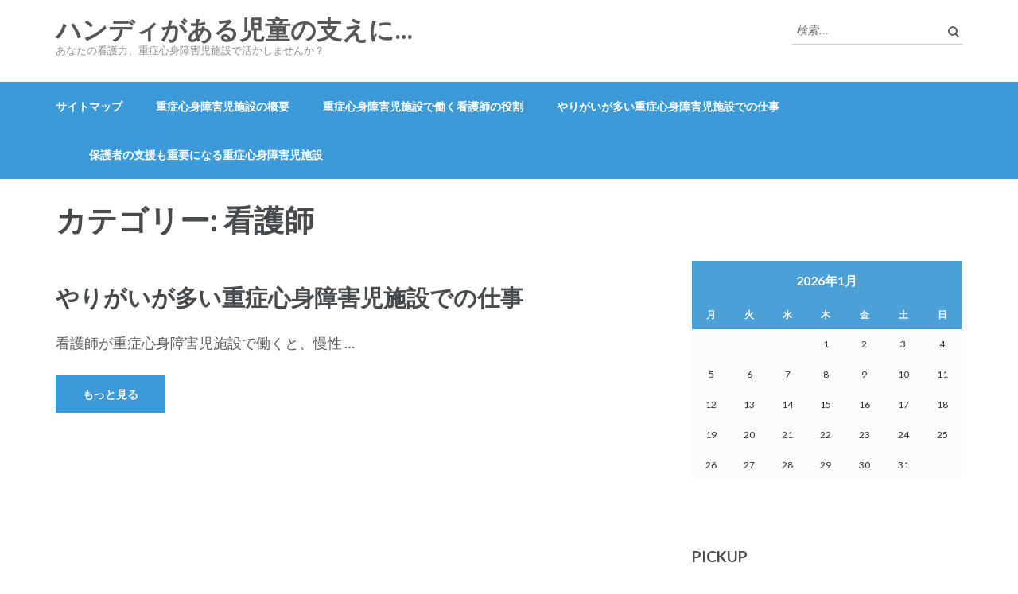

--- FILE ---
content_type: text/html; charset=UTF-8
request_url: http://www.torighods.com/category/nurse/
body_size: 38044
content:
<!DOCTYPE html>
<html dir="ltr" lang="ja" prefix="og: https://ogp.me/ns#">
<head itemscope itemtype="http://schema.org/WebSite">
<meta charset="UTF-8">
<meta name="viewport" content="width=device-width, initial-scale=1">
<link rel="profile" href="http://gmpg.org/xfn/11">
<link rel="pingback" href="http://www.torighods.com/xmlrpc.php">

<title>看護師 | ハンディがある児童の支えに…</title>

		<!-- All in One SEO 4.5.8 - aioseo.com -->
		<meta name="robots" content="noindex, max-snippet:-1, max-image-preview:large, max-video-preview:-1" />
		<link rel="canonical" href="http://www.torighods.com/category/nurse/" />
		<meta name="generator" content="All in One SEO (AIOSEO) 4.5.8" />
		<script type="application/ld+json" class="aioseo-schema">
			{"@context":"https:\/\/schema.org","@graph":[{"@type":"BreadcrumbList","@id":"http:\/\/www.torighods.com\/category\/nurse\/#breadcrumblist","itemListElement":[{"@type":"ListItem","@id":"http:\/\/www.torighods.com\/#listItem","position":1,"name":"\u5bb6","item":"http:\/\/www.torighods.com\/","nextItem":"http:\/\/www.torighods.com\/category\/nurse\/#listItem"},{"@type":"ListItem","@id":"http:\/\/www.torighods.com\/category\/nurse\/#listItem","position":2,"name":"\u770b\u8b77\u5e2b","previousItem":"http:\/\/www.torighods.com\/#listItem"}]},{"@type":"CollectionPage","@id":"http:\/\/www.torighods.com\/category\/nurse\/#collectionpage","url":"http:\/\/www.torighods.com\/category\/nurse\/","name":"\u770b\u8b77\u5e2b | \u30cf\u30f3\u30c7\u30a3\u304c\u3042\u308b\u5150\u7ae5\u306e\u652f\u3048\u306b\u2026","inLanguage":"ja","isPartOf":{"@id":"http:\/\/www.torighods.com\/#website"},"breadcrumb":{"@id":"http:\/\/www.torighods.com\/category\/nurse\/#breadcrumblist"}},{"@type":"Organization","@id":"http:\/\/www.torighods.com\/#organization","name":"\u30cf\u30f3\u30c7\u30a3\u304c\u3042\u308b\u5150\u7ae5\u306e\u652f\u3048\u306b\u2026","url":"http:\/\/www.torighods.com\/"},{"@type":"WebSite","@id":"http:\/\/www.torighods.com\/#website","url":"http:\/\/www.torighods.com\/","name":"\u30cf\u30f3\u30c7\u30a3\u304c\u3042\u308b\u5150\u7ae5\u306e\u652f\u3048\u306b\u2026","description":"\u3042\u306a\u305f\u306e\u770b\u8b77\u529b\u3001\u91cd\u75c7\u5fc3\u8eab\u969c\u5bb3\u5150\u65bd\u8a2d\u3067\u6d3b\u304b\u3057\u307e\u305b\u3093\u304b\uff1f","inLanguage":"ja","publisher":{"@id":"http:\/\/www.torighods.com\/#organization"}}]}
		</script>
		<!-- All in One SEO -->

<link rel='dns-prefetch' href='//fonts.googleapis.com' />
<link rel="alternate" type="application/rss+xml" title="ハンディがある児童の支えに… &raquo; フィード" href="http://www.torighods.com/feed/" />
<link rel="alternate" type="application/rss+xml" title="ハンディがある児童の支えに… &raquo; コメントフィード" href="http://www.torighods.com/comments/feed/" />
<link rel="alternate" type="application/rss+xml" title="ハンディがある児童の支えに… &raquo; 看護師 カテゴリーのフィード" href="http://www.torighods.com/category/nurse/feed/" />
<style id='wp-img-auto-sizes-contain-inline-css' type='text/css'>
img:is([sizes=auto i],[sizes^="auto," i]){contain-intrinsic-size:3000px 1500px}
/*# sourceURL=wp-img-auto-sizes-contain-inline-css */
</style>
<link rel='stylesheet' id='cattopage_wud_site_style-css' href='http://www.torighods.com/wp-content/plugins/category-to-pages-wud/css/category-to-pages-wud.css' type='text/css' media='all' />
<link rel='stylesheet' id='cattopage_wud_img_style-css' href='http://www.torighods.com/wp-content/plugins/category-to-pages-wud/css/jquery.ctp_wud.css' type='text/css' media='all' />
<style id='wp-emoji-styles-inline-css' type='text/css'>

	img.wp-smiley, img.emoji {
		display: inline !important;
		border: none !important;
		box-shadow: none !important;
		height: 1em !important;
		width: 1em !important;
		margin: 0 0.07em !important;
		vertical-align: -0.1em !important;
		background: none !important;
		padding: 0 !important;
	}
/*# sourceURL=wp-emoji-styles-inline-css */
</style>
<style id='wp-block-library-inline-css' type='text/css'>
:root{--wp-block-synced-color:#7a00df;--wp-block-synced-color--rgb:122,0,223;--wp-bound-block-color:var(--wp-block-synced-color);--wp-editor-canvas-background:#ddd;--wp-admin-theme-color:#007cba;--wp-admin-theme-color--rgb:0,124,186;--wp-admin-theme-color-darker-10:#006ba1;--wp-admin-theme-color-darker-10--rgb:0,107,160.5;--wp-admin-theme-color-darker-20:#005a87;--wp-admin-theme-color-darker-20--rgb:0,90,135;--wp-admin-border-width-focus:2px}@media (min-resolution:192dpi){:root{--wp-admin-border-width-focus:1.5px}}.wp-element-button{cursor:pointer}:root .has-very-light-gray-background-color{background-color:#eee}:root .has-very-dark-gray-background-color{background-color:#313131}:root .has-very-light-gray-color{color:#eee}:root .has-very-dark-gray-color{color:#313131}:root .has-vivid-green-cyan-to-vivid-cyan-blue-gradient-background{background:linear-gradient(135deg,#00d084,#0693e3)}:root .has-purple-crush-gradient-background{background:linear-gradient(135deg,#34e2e4,#4721fb 50%,#ab1dfe)}:root .has-hazy-dawn-gradient-background{background:linear-gradient(135deg,#faaca8,#dad0ec)}:root .has-subdued-olive-gradient-background{background:linear-gradient(135deg,#fafae1,#67a671)}:root .has-atomic-cream-gradient-background{background:linear-gradient(135deg,#fdd79a,#004a59)}:root .has-nightshade-gradient-background{background:linear-gradient(135deg,#330968,#31cdcf)}:root .has-midnight-gradient-background{background:linear-gradient(135deg,#020381,#2874fc)}:root{--wp--preset--font-size--normal:16px;--wp--preset--font-size--huge:42px}.has-regular-font-size{font-size:1em}.has-larger-font-size{font-size:2.625em}.has-normal-font-size{font-size:var(--wp--preset--font-size--normal)}.has-huge-font-size{font-size:var(--wp--preset--font-size--huge)}.has-text-align-center{text-align:center}.has-text-align-left{text-align:left}.has-text-align-right{text-align:right}.has-fit-text{white-space:nowrap!important}#end-resizable-editor-section{display:none}.aligncenter{clear:both}.items-justified-left{justify-content:flex-start}.items-justified-center{justify-content:center}.items-justified-right{justify-content:flex-end}.items-justified-space-between{justify-content:space-between}.screen-reader-text{border:0;clip-path:inset(50%);height:1px;margin:-1px;overflow:hidden;padding:0;position:absolute;width:1px;word-wrap:normal!important}.screen-reader-text:focus{background-color:#ddd;clip-path:none;color:#444;display:block;font-size:1em;height:auto;left:5px;line-height:normal;padding:15px 23px 14px;text-decoration:none;top:5px;width:auto;z-index:100000}html :where(.has-border-color){border-style:solid}html :where([style*=border-top-color]){border-top-style:solid}html :where([style*=border-right-color]){border-right-style:solid}html :where([style*=border-bottom-color]){border-bottom-style:solid}html :where([style*=border-left-color]){border-left-style:solid}html :where([style*=border-width]){border-style:solid}html :where([style*=border-top-width]){border-top-style:solid}html :where([style*=border-right-width]){border-right-style:solid}html :where([style*=border-bottom-width]){border-bottom-style:solid}html :where([style*=border-left-width]){border-left-style:solid}html :where(img[class*=wp-image-]){height:auto;max-width:100%}:where(figure){margin:0 0 1em}html :where(.is-position-sticky){--wp-admin--admin-bar--position-offset:var(--wp-admin--admin-bar--height,0px)}@media screen and (max-width:600px){html :where(.is-position-sticky){--wp-admin--admin-bar--position-offset:0px}}

/*# sourceURL=wp-block-library-inline-css */
</style><style id='global-styles-inline-css' type='text/css'>
:root{--wp--preset--aspect-ratio--square: 1;--wp--preset--aspect-ratio--4-3: 4/3;--wp--preset--aspect-ratio--3-4: 3/4;--wp--preset--aspect-ratio--3-2: 3/2;--wp--preset--aspect-ratio--2-3: 2/3;--wp--preset--aspect-ratio--16-9: 16/9;--wp--preset--aspect-ratio--9-16: 9/16;--wp--preset--color--black: #000000;--wp--preset--color--cyan-bluish-gray: #abb8c3;--wp--preset--color--white: #ffffff;--wp--preset--color--pale-pink: #f78da7;--wp--preset--color--vivid-red: #cf2e2e;--wp--preset--color--luminous-vivid-orange: #ff6900;--wp--preset--color--luminous-vivid-amber: #fcb900;--wp--preset--color--light-green-cyan: #7bdcb5;--wp--preset--color--vivid-green-cyan: #00d084;--wp--preset--color--pale-cyan-blue: #8ed1fc;--wp--preset--color--vivid-cyan-blue: #0693e3;--wp--preset--color--vivid-purple: #9b51e0;--wp--preset--gradient--vivid-cyan-blue-to-vivid-purple: linear-gradient(135deg,rgb(6,147,227) 0%,rgb(155,81,224) 100%);--wp--preset--gradient--light-green-cyan-to-vivid-green-cyan: linear-gradient(135deg,rgb(122,220,180) 0%,rgb(0,208,130) 100%);--wp--preset--gradient--luminous-vivid-amber-to-luminous-vivid-orange: linear-gradient(135deg,rgb(252,185,0) 0%,rgb(255,105,0) 100%);--wp--preset--gradient--luminous-vivid-orange-to-vivid-red: linear-gradient(135deg,rgb(255,105,0) 0%,rgb(207,46,46) 100%);--wp--preset--gradient--very-light-gray-to-cyan-bluish-gray: linear-gradient(135deg,rgb(238,238,238) 0%,rgb(169,184,195) 100%);--wp--preset--gradient--cool-to-warm-spectrum: linear-gradient(135deg,rgb(74,234,220) 0%,rgb(151,120,209) 20%,rgb(207,42,186) 40%,rgb(238,44,130) 60%,rgb(251,105,98) 80%,rgb(254,248,76) 100%);--wp--preset--gradient--blush-light-purple: linear-gradient(135deg,rgb(255,206,236) 0%,rgb(152,150,240) 100%);--wp--preset--gradient--blush-bordeaux: linear-gradient(135deg,rgb(254,205,165) 0%,rgb(254,45,45) 50%,rgb(107,0,62) 100%);--wp--preset--gradient--luminous-dusk: linear-gradient(135deg,rgb(255,203,112) 0%,rgb(199,81,192) 50%,rgb(65,88,208) 100%);--wp--preset--gradient--pale-ocean: linear-gradient(135deg,rgb(255,245,203) 0%,rgb(182,227,212) 50%,rgb(51,167,181) 100%);--wp--preset--gradient--electric-grass: linear-gradient(135deg,rgb(202,248,128) 0%,rgb(113,206,126) 100%);--wp--preset--gradient--midnight: linear-gradient(135deg,rgb(2,3,129) 0%,rgb(40,116,252) 100%);--wp--preset--font-size--small: 13px;--wp--preset--font-size--medium: 20px;--wp--preset--font-size--large: 36px;--wp--preset--font-size--x-large: 42px;--wp--preset--spacing--20: 0.44rem;--wp--preset--spacing--30: 0.67rem;--wp--preset--spacing--40: 1rem;--wp--preset--spacing--50: 1.5rem;--wp--preset--spacing--60: 2.25rem;--wp--preset--spacing--70: 3.38rem;--wp--preset--spacing--80: 5.06rem;--wp--preset--shadow--natural: 6px 6px 9px rgba(0, 0, 0, 0.2);--wp--preset--shadow--deep: 12px 12px 50px rgba(0, 0, 0, 0.4);--wp--preset--shadow--sharp: 6px 6px 0px rgba(0, 0, 0, 0.2);--wp--preset--shadow--outlined: 6px 6px 0px -3px rgb(255, 255, 255), 6px 6px rgb(0, 0, 0);--wp--preset--shadow--crisp: 6px 6px 0px rgb(0, 0, 0);}:where(.is-layout-flex){gap: 0.5em;}:where(.is-layout-grid){gap: 0.5em;}body .is-layout-flex{display: flex;}.is-layout-flex{flex-wrap: wrap;align-items: center;}.is-layout-flex > :is(*, div){margin: 0;}body .is-layout-grid{display: grid;}.is-layout-grid > :is(*, div){margin: 0;}:where(.wp-block-columns.is-layout-flex){gap: 2em;}:where(.wp-block-columns.is-layout-grid){gap: 2em;}:where(.wp-block-post-template.is-layout-flex){gap: 1.25em;}:where(.wp-block-post-template.is-layout-grid){gap: 1.25em;}.has-black-color{color: var(--wp--preset--color--black) !important;}.has-cyan-bluish-gray-color{color: var(--wp--preset--color--cyan-bluish-gray) !important;}.has-white-color{color: var(--wp--preset--color--white) !important;}.has-pale-pink-color{color: var(--wp--preset--color--pale-pink) !important;}.has-vivid-red-color{color: var(--wp--preset--color--vivid-red) !important;}.has-luminous-vivid-orange-color{color: var(--wp--preset--color--luminous-vivid-orange) !important;}.has-luminous-vivid-amber-color{color: var(--wp--preset--color--luminous-vivid-amber) !important;}.has-light-green-cyan-color{color: var(--wp--preset--color--light-green-cyan) !important;}.has-vivid-green-cyan-color{color: var(--wp--preset--color--vivid-green-cyan) !important;}.has-pale-cyan-blue-color{color: var(--wp--preset--color--pale-cyan-blue) !important;}.has-vivid-cyan-blue-color{color: var(--wp--preset--color--vivid-cyan-blue) !important;}.has-vivid-purple-color{color: var(--wp--preset--color--vivid-purple) !important;}.has-black-background-color{background-color: var(--wp--preset--color--black) !important;}.has-cyan-bluish-gray-background-color{background-color: var(--wp--preset--color--cyan-bluish-gray) !important;}.has-white-background-color{background-color: var(--wp--preset--color--white) !important;}.has-pale-pink-background-color{background-color: var(--wp--preset--color--pale-pink) !important;}.has-vivid-red-background-color{background-color: var(--wp--preset--color--vivid-red) !important;}.has-luminous-vivid-orange-background-color{background-color: var(--wp--preset--color--luminous-vivid-orange) !important;}.has-luminous-vivid-amber-background-color{background-color: var(--wp--preset--color--luminous-vivid-amber) !important;}.has-light-green-cyan-background-color{background-color: var(--wp--preset--color--light-green-cyan) !important;}.has-vivid-green-cyan-background-color{background-color: var(--wp--preset--color--vivid-green-cyan) !important;}.has-pale-cyan-blue-background-color{background-color: var(--wp--preset--color--pale-cyan-blue) !important;}.has-vivid-cyan-blue-background-color{background-color: var(--wp--preset--color--vivid-cyan-blue) !important;}.has-vivid-purple-background-color{background-color: var(--wp--preset--color--vivid-purple) !important;}.has-black-border-color{border-color: var(--wp--preset--color--black) !important;}.has-cyan-bluish-gray-border-color{border-color: var(--wp--preset--color--cyan-bluish-gray) !important;}.has-white-border-color{border-color: var(--wp--preset--color--white) !important;}.has-pale-pink-border-color{border-color: var(--wp--preset--color--pale-pink) !important;}.has-vivid-red-border-color{border-color: var(--wp--preset--color--vivid-red) !important;}.has-luminous-vivid-orange-border-color{border-color: var(--wp--preset--color--luminous-vivid-orange) !important;}.has-luminous-vivid-amber-border-color{border-color: var(--wp--preset--color--luminous-vivid-amber) !important;}.has-light-green-cyan-border-color{border-color: var(--wp--preset--color--light-green-cyan) !important;}.has-vivid-green-cyan-border-color{border-color: var(--wp--preset--color--vivid-green-cyan) !important;}.has-pale-cyan-blue-border-color{border-color: var(--wp--preset--color--pale-cyan-blue) !important;}.has-vivid-cyan-blue-border-color{border-color: var(--wp--preset--color--vivid-cyan-blue) !important;}.has-vivid-purple-border-color{border-color: var(--wp--preset--color--vivid-purple) !important;}.has-vivid-cyan-blue-to-vivid-purple-gradient-background{background: var(--wp--preset--gradient--vivid-cyan-blue-to-vivid-purple) !important;}.has-light-green-cyan-to-vivid-green-cyan-gradient-background{background: var(--wp--preset--gradient--light-green-cyan-to-vivid-green-cyan) !important;}.has-luminous-vivid-amber-to-luminous-vivid-orange-gradient-background{background: var(--wp--preset--gradient--luminous-vivid-amber-to-luminous-vivid-orange) !important;}.has-luminous-vivid-orange-to-vivid-red-gradient-background{background: var(--wp--preset--gradient--luminous-vivid-orange-to-vivid-red) !important;}.has-very-light-gray-to-cyan-bluish-gray-gradient-background{background: var(--wp--preset--gradient--very-light-gray-to-cyan-bluish-gray) !important;}.has-cool-to-warm-spectrum-gradient-background{background: var(--wp--preset--gradient--cool-to-warm-spectrum) !important;}.has-blush-light-purple-gradient-background{background: var(--wp--preset--gradient--blush-light-purple) !important;}.has-blush-bordeaux-gradient-background{background: var(--wp--preset--gradient--blush-bordeaux) !important;}.has-luminous-dusk-gradient-background{background: var(--wp--preset--gradient--luminous-dusk) !important;}.has-pale-ocean-gradient-background{background: var(--wp--preset--gradient--pale-ocean) !important;}.has-electric-grass-gradient-background{background: var(--wp--preset--gradient--electric-grass) !important;}.has-midnight-gradient-background{background: var(--wp--preset--gradient--midnight) !important;}.has-small-font-size{font-size: var(--wp--preset--font-size--small) !important;}.has-medium-font-size{font-size: var(--wp--preset--font-size--medium) !important;}.has-large-font-size{font-size: var(--wp--preset--font-size--large) !important;}.has-x-large-font-size{font-size: var(--wp--preset--font-size--x-large) !important;}
/*# sourceURL=global-styles-inline-css */
</style>

<style id='classic-theme-styles-inline-css' type='text/css'>
/*! This file is auto-generated */
.wp-block-button__link{color:#fff;background-color:#32373c;border-radius:9999px;box-shadow:none;text-decoration:none;padding:calc(.667em + 2px) calc(1.333em + 2px);font-size:1.125em}.wp-block-file__button{background:#32373c;color:#fff;text-decoration:none}
/*# sourceURL=/wp-includes/css/classic-themes.min.css */
</style>
<link rel='stylesheet' id='owl-carousel-css' href='http://www.torighods.com/wp-content/themes/education-zone/css/owl.carousel.min.css?ver=6.9' type='text/css' media='all' />
<link rel='stylesheet' id='owl-theme-default-css' href='http://www.torighods.com/wp-content/themes/education-zone/css/owl.theme.default.min.css?ver=6.9' type='text/css' media='all' />
<link rel='stylesheet' id='education-zone-google-fonts-css' href='//fonts.googleapis.com/css?family=Roboto%3A400%2C700%7CLato%3A400%2C900%2C700&#038;ver=6.9' type='text/css' media='all' />
<link rel='stylesheet' id='education-zone-style-css' href='http://www.torighods.com/wp-content/themes/education-zone/style.css?ver=1.2.3' type='text/css' media='all' />
<script type="text/javascript" src="http://www.torighods.com/wp-includes/js/jquery/jquery.min.js?ver=3.7.1" id="jquery-core-js"></script>
<script type="text/javascript" src="http://www.torighods.com/wp-includes/js/jquery/jquery-migrate.min.js?ver=3.4.1" id="jquery-migrate-js"></script>
<link rel="https://api.w.org/" href="http://www.torighods.com/wp-json/" /><link rel="alternate" title="JSON" type="application/json" href="http://www.torighods.com/wp-json/wp/v2/categories/6" /><link rel="EditURI" type="application/rsd+xml" title="RSD" href="http://www.torighods.com/xmlrpc.php?rsd" />
<meta name="generator" content="WordPress 6.9" />
<meta name = "viewport" content = "user-scalable=no, width=device-width">
<meta name="apple-mobile-web-app-capable" content="yes" /><style type="text/css">.recentcomments a{display:inline !important;padding:0 !important;margin:0 !important;}</style></head>

<body class="archive category category-nurse category-6 wp-theme-education-zone hfeed no-banner" itemscope itemtype="http://schema.org/WebPage">
    <div id="page" class="site">
        <a class="skip-link screen-reader-text" href="#acc-content">Skip to content (Press Enter)</a>
        <div class="mobile-header">
            <div class="container">
                <div class="menu-opener">
                    <span></span>
                    <span></span>
                    <span></span>
                </div> <!-- menu-opener ends -->

                <div class="site-branding">
                                        <div class="text-logo">
                                                <p class="site-title"><a href="http://www.torighods.com/">ハンディがある児童の支えに…</a></p>
                                                   <p class="site-description">あなたの看護力、重症心身障害児施設で活かしませんか？</p>
                                            </div>
                </div> <!-- site-branding ends -->
            </div> <!-- container ends -->

            <div class="mobile-menu">
                <form role="search" method="get" class="search-form" action="http://www.torighods.com/">
				<label>
					<span class="screen-reader-text">検索:</span>
					<input type="search" class="search-field" placeholder="検索&hellip;" value="" name="s" />
				</label>
				<input type="submit" class="search-submit" value="検索" />
			</form>
                <nav class="main-navigation" role="navigation">
                    <div id="primary-menu" class="menu"><ul>
<li class="page_item page-item-1"><a href="http://www.torighods.com/sitemap/">サイトマップ</a></li>
<li class="page_item page-item-2"><a href="http://www.torighods.com/%e9%87%8d%e7%97%87%e5%bf%83%e8%ba%ab%e9%9a%9c%e5%ae%b3%e5%85%90%e6%96%bd%e8%a8%ad%e3%81%ae%e6%a6%82%e8%a6%81/">重症心身障害児施設の概要</a></li>
<li class="page_item page-item-3"><a href="http://www.torighods.com/">重症心身障害児施設で働く看護師の役割</a></li>
<li class="page_item page-item-4"><a href="http://www.torighods.com/%e3%82%84%e3%82%8a%e3%81%8c%e3%81%84%e3%81%8c%e5%a4%9a%e3%81%84%e9%87%8d%e7%97%87%e5%bf%83%e8%ba%ab%e9%9a%9c%e5%ae%b3%e5%85%90%e6%96%bd%e8%a8%ad%e3%81%a7%e3%81%ae%e4%bb%95%e4%ba%8b/">やりがいが多い重症心身障害児施設での仕事</a></li>
<li class="page_item page-item-5"><a href="http://www.torighods.com/%e4%bf%9d%e8%ad%b7%e8%80%85%e3%81%ae%e6%94%af%e6%8f%b4%e3%82%82%e9%87%8d%e8%a6%81%e3%81%ab%e3%81%aa%e3%82%8b%e9%87%8d%e7%97%87%e5%bf%83%e8%ba%ab%e9%9a%9c%e5%ae%b3%e5%85%90%e6%96%bd%e8%a8%ad/">保護者の支援も重要になる重症心身障害児施設</a></li>
</ul></div>
                </nav><!-- #site-navigation -->
                            </div>
        </div> <!-- mobile-header ends -->
            <header id="masthead" class="site-header" role="banner" itemscope itemtype="http://schema.org/WPHeader">
                    
            <div class="header-m">
                <div class="container">
                    <div class="site-branding" itemscope itemtype="http://schema.org/Organization">
                                                                            <p class="site-title" itemprop="name"><a href="http://www.torighods.com/" rel="home" itemprop="url">ハンディがある児童の支えに…</a></p>
                                                       <p class="site-description" itemprop="description">あなたの看護力、重症心身障害児施設で活かしませんか？</p>
                                            
                   </div><!-- .site-branding -->
                   
                    <div class="form-section">
                        <div class="example">                       
                            <form role="search" method="get" class="search-form" action="http://www.torighods.com/">
				<label>
					<span class="screen-reader-text">検索:</span>
					<input type="search" class="search-field" placeholder="検索&hellip;" value="" name="s" />
				</label>
				<input type="submit" class="search-submit" value="検索" />
			</form>                        </div>
                    </div>
                </div>
            </div>
            
           <div class="header-bottom">
                <div class="container">
                    <nav id="site-navigation" class="main-navigation" role="navigation" itemscope itemtype="http://schema.org/SiteNavigationElement">                        
                        <div id="primary-menu" class="menu"><ul>
<li class="page_item page-item-1"><a href="http://www.torighods.com/sitemap/">サイトマップ</a></li>
<li class="page_item page-item-2"><a href="http://www.torighods.com/%e9%87%8d%e7%97%87%e5%bf%83%e8%ba%ab%e9%9a%9c%e5%ae%b3%e5%85%90%e6%96%bd%e8%a8%ad%e3%81%ae%e6%a6%82%e8%a6%81/">重症心身障害児施設の概要</a></li>
<li class="page_item page-item-3"><a href="http://www.torighods.com/">重症心身障害児施設で働く看護師の役割</a></li>
<li class="page_item page-item-4"><a href="http://www.torighods.com/%e3%82%84%e3%82%8a%e3%81%8c%e3%81%84%e3%81%8c%e5%a4%9a%e3%81%84%e9%87%8d%e7%97%87%e5%bf%83%e8%ba%ab%e9%9a%9c%e5%ae%b3%e5%85%90%e6%96%bd%e8%a8%ad%e3%81%a7%e3%81%ae%e4%bb%95%e4%ba%8b/">やりがいが多い重症心身障害児施設での仕事</a></li>
<li class="page_item page-item-5"><a href="http://www.torighods.com/%e4%bf%9d%e8%ad%b7%e8%80%85%e3%81%ae%e6%94%af%e6%8f%b4%e3%82%82%e9%87%8d%e8%a6%81%e3%81%ab%e3%81%aa%e3%82%8b%e9%87%8d%e7%97%87%e5%bf%83%e8%ba%ab%e9%9a%9c%e5%ae%b3%e5%85%90%e6%96%bd%e8%a8%ad/">保護者の支援も重要になる重症心身障害児施設</a></li>
</ul></div>
                    </nav><!-- #site-navigation -->
                </div>
            </div>

        </header><!-- #masthead -->
        
        <div class="page-header">
		<div class="container">
	        
             
                    <h1 class="page-title"> カテゴリー: <span>看護師</span> </h1>
                        
		</div>
	</div>
<div id="acc-content"><!-- done for accessibility reasons -->        <div id="content" class="site-content">
            <div class="container">
                <div class="row">
    
	<div id="primary" class="content-area">	
		<main id="main" class="site-main" role="main">

		
<article id="post-4" class="post-4 page type-page status-publish hentry category-nurse tag-nurse">
        
	<header class="entry-header">
		<h2 class="entry-title" itemprop="headline"><a href="http://www.torighods.com/%e3%82%84%e3%82%8a%e3%81%8c%e3%81%84%e3%81%8c%e5%a4%9a%e3%81%84%e9%87%8d%e7%97%87%e5%bf%83%e8%ba%ab%e9%9a%9c%e5%ae%b3%e5%85%90%e6%96%bd%e8%a8%ad%e3%81%a7%e3%81%ae%e4%bb%95%e4%ba%8b/" rel="bookmark">やりがいが多い重症心身障害児施設での仕事</a></h2>	</header><!-- .entry-header -->

	<div class="entry-content" itemprop="text">
		<p>看護師が重症心身障害児施設で働くと、慢性 &hellip; </p>
	</div><!-- .entry-content -->

		    <footer class="entry-footer">
			<a href="http://www.torighods.com/%e3%82%84%e3%82%8a%e3%81%8c%e3%81%84%e3%81%8c%e5%a4%9a%e3%81%84%e9%87%8d%e7%97%87%e5%bf%83%e8%ba%ab%e9%9a%9c%e5%ae%b3%e5%85%90%e6%96%bd%e8%a8%ad%e3%81%a7%e3%81%ae%e4%bb%95%e4%ba%8b/" class="read-more">もっと見る</a>
		</footer><!-- .entry-footer -->
	    </article><!-- #post-## -->

		</main><!-- #main -->
	</div><!-- #primary -->


<aside id="secondary" class="widget-area" role="complementary" itemscope itemtype="http://schema.org/WPSideBar">
	<section id="calendar-2" class="widget widget_calendar"><div id="calendar_wrap" class="calendar_wrap"><table id="wp-calendar" class="wp-calendar-table">
	<caption>2026年1月</caption>
	<thead>
	<tr>
		<th scope="col" aria-label="月曜日">月</th>
		<th scope="col" aria-label="火曜日">火</th>
		<th scope="col" aria-label="水曜日">水</th>
		<th scope="col" aria-label="木曜日">木</th>
		<th scope="col" aria-label="金曜日">金</th>
		<th scope="col" aria-label="土曜日">土</th>
		<th scope="col" aria-label="日曜日">日</th>
	</tr>
	</thead>
	<tbody>
	<tr>
		<td colspan="3" class="pad">&nbsp;</td><td>1</td><td>2</td><td>3</td><td>4</td>
	</tr>
	<tr>
		<td>5</td><td>6</td><td>7</td><td>8</td><td>9</td><td>10</td><td>11</td>
	</tr>
	<tr>
		<td>12</td><td>13</td><td>14</td><td>15</td><td>16</td><td>17</td><td>18</td>
	</tr>
	<tr>
		<td>19</td><td>20</td><td>21</td><td>22</td><td>23</td><td>24</td><td>25</td>
	</tr>
	<tr>
		<td id="today">26</td><td>27</td><td>28</td><td>29</td><td>30</td><td>31</td>
		<td class="pad" colspan="1">&nbsp;</td>
	</tr>
	</tbody>
	</table><nav aria-label="前と次の月" class="wp-calendar-nav">
		<span class="wp-calendar-nav-prev">&nbsp;</span>
		<span class="pad">&nbsp;</span>
		<span class="wp-calendar-nav-next">&nbsp;</span>
	</nav></div></section><section id="pages-2" class="widget widget_pages"><h2 class="widget-title">pickup</h2>
			<ul>
				<li class="page_item page-item-4"><a href="http://www.torighods.com/%e3%82%84%e3%82%8a%e3%81%8c%e3%81%84%e3%81%8c%e5%a4%9a%e3%81%84%e9%87%8d%e7%97%87%e5%bf%83%e8%ba%ab%e9%9a%9c%e5%ae%b3%e5%85%90%e6%96%bd%e8%a8%ad%e3%81%a7%e3%81%ae%e4%bb%95%e4%ba%8b/">やりがいが多い重症心身障害児施設での仕事</a></li>
<li class="page_item page-item-5"><a href="http://www.torighods.com/%e4%bf%9d%e8%ad%b7%e8%80%85%e3%81%ae%e6%94%af%e6%8f%b4%e3%82%82%e9%87%8d%e8%a6%81%e3%81%ab%e3%81%aa%e3%82%8b%e9%87%8d%e7%97%87%e5%bf%83%e8%ba%ab%e9%9a%9c%e5%ae%b3%e5%85%90%e6%96%bd%e8%a8%ad/">保護者の支援も重要になる重症心身障害児施設</a></li>
<li class="page_item page-item-3"><a href="http://www.torighods.com/">重症心身障害児施設で働く看護師の役割</a></li>
<li class="page_item page-item-2"><a href="http://www.torighods.com/%e9%87%8d%e7%97%87%e5%bf%83%e8%ba%ab%e9%9a%9c%e5%ae%b3%e5%85%90%e6%96%bd%e8%a8%ad%e3%81%ae%e6%a6%82%e8%a6%81/">重症心身障害児施設の概要</a></li>
			</ul>

			</section><section id="tag_cloud-3" class="widget widget_tag_cloud"><h2 class="widget-title">タグ</h2><div class="tagcloud"><a href="http://www.torighods.com/tag/events/" class="tag-cloud-link tag-link-5 tag-link-position-1" style="font-size: 8pt;" aria-label="イベント (1個の項目)">イベント</a>
<a href="http://www.torighods.com/tag/medical-support/" class="tag-cloud-link tag-link-9 tag-link-position-2" style="font-size: 8pt;" aria-label="医療サポート (1個の項目)">医療サポート</a>
<a href="http://www.torighods.com/tag/life/" class="tag-cloud-link tag-link-3 tag-link-position-3" style="font-size: 8pt;" aria-label="生活 (1個の項目)">生活</a>
<a href="http://www.torighods.com/tag/nurse/" class="tag-cloud-link tag-link-7 tag-link-position-4" style="font-size: 8pt;" aria-label="看護師 (1個の項目)">看護師</a></div>
</section><section id="categories-2" class="widget widget_categories"><h2 class="widget-title">カテゴリー</h2>
			<ul>
					<li class="cat-item cat-item-4"><a href="http://www.torighods.com/category/events/">イベント</a>
</li>
	<li class="cat-item cat-item-8"><a href="http://www.torighods.com/category/medical-support/">医療サポート</a>
</li>
	<li class="cat-item cat-item-2"><a href="http://www.torighods.com/category/life/">生活</a>
</li>
	<li class="cat-item cat-item-6 current-cat"><a aria-current="page" href="http://www.torighods.com/category/nurse/">看護師</a>
</li>
			</ul>

			</section></aside><!-- #secondary -->
            </div>
        </div>
	</div><!-- #content -->

	<footer id="colophon" class="site-footer" role="contentinfo" itemscope itemtype="http://schema.org/WPFooter">
	    <div class="container">
	                  <div class="widget-area">
				<div class="row">
					
                                            <div class="col"><section id="archives-3" class="widget widget_archive"><h2 class="widget-title">アーカイブ</h2>
			<ul>
							</ul>

			</section><section id="text-2" class="widget widget_text">			<div class="textwidget"></div>
		</section></div>                        
                     
                    
                                            <div class="col"><section id="recent-comments-3" class="widget widget_recent_comments"><h2 class="widget-title">最近のコメント</h2><ul id="recentcomments"></ul></section></div>                        
                     
                    
                                            <div class="col"><section id="meta-3" class="widget widget_meta"><h2 class="widget-title">メタ情報</h2>
		<ul>
						<li><a href="http://www.torighods.com/wp-login.php">ログイン</a></li>
			<li><a href="http://www.torighods.com/feed/">投稿フィード</a></li>
			<li><a href="http://www.torighods.com/comments/feed/">コメントフィード</a></li>

			<li><a href="https://ja.wordpress.org/">WordPress.org</a></li>
		</ul>

		</section></div>                        
                                            				
				</div>
			</div>
                        
			<div class="site-info">
			                        
                <p> 
                <span>Copyright &copy;2026 <a href="http://www.torighods.com/">ハンディがある児童の支えに…</a>.</span>    			    <span class="by">
                        Education Zone | Developed By                        <a rel="nofollow" href="https://rarathemes.com/" target="_blank">Rara Theme</a>.
                        Powered by <a href="https://ja.wordpress.org/" target="_blank">WordPress</a>.                    </span>
                                    </p>
			</div><!-- .site-info -->
		</div>
	</footer><!-- #colophon -->
    <div class="footer-overlay"></div>
</div><!-- done for accessibility reasons -->
</div><!-- #page -->

<script type="speculationrules">
{"prefetch":[{"source":"document","where":{"and":[{"href_matches":"/*"},{"not":{"href_matches":["/wp-*.php","/wp-admin/*","/wp-content/uploads/*","/wp-content/*","/wp-content/plugins/*","/wp-content/themes/education-zone/*","/*\\?(.+)"]}},{"not":{"selector_matches":"a[rel~=\"nofollow\"]"}},{"not":{"selector_matches":".no-prefetch, .no-prefetch a"}}]},"eagerness":"conservative"}]}
</script>
<script type="text/javascript" src="http://www.torighods.com/wp-content/plugins/category-to-pages-wud/js/cat-to-page.js" id="cattopage_wud_script-js"></script>
<script type="text/javascript" src="http://www.torighods.com/wp-content/plugins/category-to-pages-wud/js/jquery.ctp_wud_min.js" id="cattopage_wud_cat_img_script-js"></script>
<script type="text/javascript" src="http://www.torighods.com/wp-content/themes/education-zone/js/owl.carousel.min.js?ver=2.2.1" id="owl-carousel-js"></script>
<script type="text/javascript" src="http://www.torighods.com/wp-content/themes/education-zone/js/owl.carousel.aria.min.js?ver=2.0.0" id="owl-carousel-aria-js"></script>
<script type="text/javascript" src="http://www.torighods.com/wp-content/themes/education-zone/js/waypoint.min.js?ver=2.0.3" id="waypoint-js"></script>
<script type="text/javascript" src="http://www.torighods.com/wp-content/themes/education-zone/js/jquery.counterup.min.js?ver=1.0" id="jquery-counterup-js"></script>
<script type="text/javascript" src="http://www.torighods.com/wp-content/themes/education-zone/js/all.min.js?ver=5.6.3" id="all-js"></script>
<script type="text/javascript" src="http://www.torighods.com/wp-content/themes/education-zone/js/v4-shims.min.js?ver=5.6.3" id="v4-shims-js"></script>
<script type="text/javascript" id="education-zone-custom-js-extra">
/* <![CDATA[ */
var education_zone_data = {"rtl":""};
//# sourceURL=education-zone-custom-js-extra
/* ]]> */
</script>
<script type="text/javascript" src="http://www.torighods.com/wp-content/themes/education-zone/js/custom.min.js?ver=1.2.3" id="education-zone-custom-js"></script>
<script id="wp-emoji-settings" type="application/json">
{"baseUrl":"https://s.w.org/images/core/emoji/17.0.2/72x72/","ext":".png","svgUrl":"https://s.w.org/images/core/emoji/17.0.2/svg/","svgExt":".svg","source":{"concatemoji":"http://www.torighods.com/wp-includes/js/wp-emoji-release.min.js?ver=6.9"}}
</script>
<script type="module">
/* <![CDATA[ */
/*! This file is auto-generated */
const a=JSON.parse(document.getElementById("wp-emoji-settings").textContent),o=(window._wpemojiSettings=a,"wpEmojiSettingsSupports"),s=["flag","emoji"];function i(e){try{var t={supportTests:e,timestamp:(new Date).valueOf()};sessionStorage.setItem(o,JSON.stringify(t))}catch(e){}}function c(e,t,n){e.clearRect(0,0,e.canvas.width,e.canvas.height),e.fillText(t,0,0);t=new Uint32Array(e.getImageData(0,0,e.canvas.width,e.canvas.height).data);e.clearRect(0,0,e.canvas.width,e.canvas.height),e.fillText(n,0,0);const a=new Uint32Array(e.getImageData(0,0,e.canvas.width,e.canvas.height).data);return t.every((e,t)=>e===a[t])}function p(e,t){e.clearRect(0,0,e.canvas.width,e.canvas.height),e.fillText(t,0,0);var n=e.getImageData(16,16,1,1);for(let e=0;e<n.data.length;e++)if(0!==n.data[e])return!1;return!0}function u(e,t,n,a){switch(t){case"flag":return n(e,"\ud83c\udff3\ufe0f\u200d\u26a7\ufe0f","\ud83c\udff3\ufe0f\u200b\u26a7\ufe0f")?!1:!n(e,"\ud83c\udde8\ud83c\uddf6","\ud83c\udde8\u200b\ud83c\uddf6")&&!n(e,"\ud83c\udff4\udb40\udc67\udb40\udc62\udb40\udc65\udb40\udc6e\udb40\udc67\udb40\udc7f","\ud83c\udff4\u200b\udb40\udc67\u200b\udb40\udc62\u200b\udb40\udc65\u200b\udb40\udc6e\u200b\udb40\udc67\u200b\udb40\udc7f");case"emoji":return!a(e,"\ud83e\u1fac8")}return!1}function f(e,t,n,a){let r;const o=(r="undefined"!=typeof WorkerGlobalScope&&self instanceof WorkerGlobalScope?new OffscreenCanvas(300,150):document.createElement("canvas")).getContext("2d",{willReadFrequently:!0}),s=(o.textBaseline="top",o.font="600 32px Arial",{});return e.forEach(e=>{s[e]=t(o,e,n,a)}),s}function r(e){var t=document.createElement("script");t.src=e,t.defer=!0,document.head.appendChild(t)}a.supports={everything:!0,everythingExceptFlag:!0},new Promise(t=>{let n=function(){try{var e=JSON.parse(sessionStorage.getItem(o));if("object"==typeof e&&"number"==typeof e.timestamp&&(new Date).valueOf()<e.timestamp+604800&&"object"==typeof e.supportTests)return e.supportTests}catch(e){}return null}();if(!n){if("undefined"!=typeof Worker&&"undefined"!=typeof OffscreenCanvas&&"undefined"!=typeof URL&&URL.createObjectURL&&"undefined"!=typeof Blob)try{var e="postMessage("+f.toString()+"("+[JSON.stringify(s),u.toString(),c.toString(),p.toString()].join(",")+"));",a=new Blob([e],{type:"text/javascript"});const r=new Worker(URL.createObjectURL(a),{name:"wpTestEmojiSupports"});return void(r.onmessage=e=>{i(n=e.data),r.terminate(),t(n)})}catch(e){}i(n=f(s,u,c,p))}t(n)}).then(e=>{for(const n in e)a.supports[n]=e[n],a.supports.everything=a.supports.everything&&a.supports[n],"flag"!==n&&(a.supports.everythingExceptFlag=a.supports.everythingExceptFlag&&a.supports[n]);var t;a.supports.everythingExceptFlag=a.supports.everythingExceptFlag&&!a.supports.flag,a.supports.everything||((t=a.source||{}).concatemoji?r(t.concatemoji):t.wpemoji&&t.twemoji&&(r(t.twemoji),r(t.wpemoji)))});
//# sourceURL=http://www.torighods.com/wp-includes/js/wp-emoji-loader.min.js
/* ]]> */
</script>

</body>
</html>


--- FILE ---
content_type: text/javascript
request_url: http://www.torighods.com/wp-content/themes/education-zone/js/custom.min.js?ver=1.2.3
body_size: 1965
content:
/*! education-zone  2019-12-16 2:34:26 PM */

jQuery(document).ready(function(e){var n;n="1"==education_zone_data.rtl,e(".testimonial-slide").owlCarousel({items:1,mouseDrag:!1,dots:!1,nav:!0,rtl:n}),e(".number").counterUp({delay:10,time:1e3}),e(".photo-gallery .gallery").addClass("owl-carousel"),e(".photo-gallery .gallery").owlCarousel({items:5,autoplay:!1,loop:!1,nav:!0,dots:!1,rtl:!1,autoHeight:!0,autoHeightClass:"owl-height",mouseDrag:!1,responsive:{0:{items:2},641:{items:3},768:{items:4},981:{items:5}}}),e(".mobile-menu .main-navigation ul .menu-item-has-children").append('<div class="angle-down"></div>'),e(".mobile-menu .main-navigation ul li .angle-down").click(function(){e(this).prev().slideToggle(),e(this).toggleClass("active")}),e(".mobile-menu .secondary-nav ul .menu-item-has-children").append('<div class="angle-down"></div>'),e(".mobile-menu .secondary-nav ul li .angle-down").click(function(){e(this).prev().slideToggle(),e(this).toggleClass("active")}),e(".mobile-header .menu-opener").click(function(){e("body").addClass("menu-open")}),e(".mobile-menu").prepend('<div class="btn-close-menu"></div>'),e(".btn-close-menu").click(function(){e("body").removeClass("menu-open")}),e(".footer-overlay").click(function(){e("body").removeClass("menu-open")}),e("#site-navigation ul li a").focus(function(){e(this).parents("li").addClass("focus")}).blur(function(){e(this).parents("li").removeClass("focus")}),e("#secondary-navigation > a").focus(function(){e(this).parents("#secondary-navigation").addClass("focus")}).blur(function(){e(this).parents("#secondary-navigation").removeClass("focus")}),e("#secondary-navigation ul li a").focus(function(){e(this).parents("#secondary-navigation").addClass("focus")}).blur(function(){e(this).parents("#secondary-navigation").removeClass("focus")}),e("#secondary-navigation ul li a").focus(function(){e(this).parents("li").addClass("focus")}).blur(function(){e(this).parents("li").removeClass("focus")})});